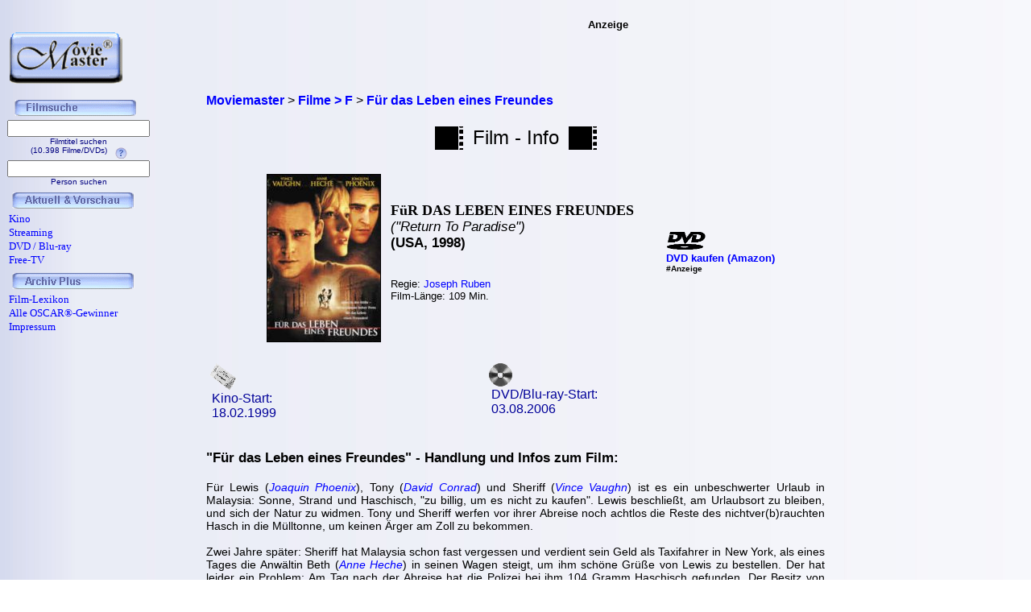

--- FILE ---
content_type: text/html; charset=iso-8859-1
request_url: https://www.moviemaster.de/filme/film_fuer-das-leben-eines-freundes-1998.htm
body_size: 5601
content:
<!DOCTYPE HTML PUBLIC "-//W3C//DTD HTML 4.01 Transitional//EN"
            "http://www.w3.org/TR/html4/loose.dtd">

<html lang="de">
<head>
<meta content="text/html; charset=iso-8859-1" http-equiv="Content-Type" >
<title>Für das Leben eines Freundes | Film | 1998 | Moviemaster - Das Film-Lexikon</title>
<a href='https://plus.google.com/116841561386162720022' rel='author'></a>
<a href='https://plus.google.com/116841561386162720022' rel='publisher'></a>
<link rel="alternate" hreflang="de-de" href="https://www.moviemaster.de/filme/film_fuer-das-leben-eines-freundes-1998.htm" >
<meta name="keywords" content="Für das Leben eines Freundes, Film, Für das Leben eines Freundes Film, Vince Vaughn, Anne Heche, Joseph Ruben, Handlung, Inhalt, Kino, DVD, TV, Moviemaster" >
<meta name="description" content="Für das Leben eines Freundes - Film, USA, 1998 - Vince Vaughn, Anne Heche - Regie: Joseph Ruben - Handlung: Für Lewis (Joaquin Phoenix), Tony (David Conrad) und Sheriff (Vince Vaughn) ist es ein un..." >
<meta name="robots" content="noodp, noydir" />
<meta name="author" content="Frank Ehrlacher, Andreas Haaß" />
<meta name="page-topic" content="Kino Film" />
<meta name="page-type" content="Film Magazin" />
<meta name="audience" content="All" />
<meta http-equiv="language" content="de" />
<meta name="language" content="de" />
<meta name="date" content="2026-01-26" />
<meta name="revisit-after" content="1 days" />
<meta name="expires" content="0" />
<meta name="content-language" content="de" />
<meta property="fb:admins" content="1211554765">
<meta property="fb:app_id" content="123334011076015">
<meta property="og:type" content="video.movie" >  
<meta property="og:site_name" content="Moviemaster" > 

<meta name="content-language" content="de" >
<link rel="icon" href="favicon.ico" >
<meta property='og:title' content='Für das Leben eines Freundes' >
<link rel="canonical" href="https://www.moviemaster.de/filme/film_fuer-das-leben-eines-freundes-1998.htm" >
<meta property="og:url" content="https://www.moviemaster.de/filme/film_fuer-das-leben-eines-freundes-1998.htm" >
<meta property="og:image" content="https://www.moviemaster.de/9999/poster/blank.jpg" >
<meta property='video:release_date' content='1999-02-18' >
<meta property='movie:director' content='https://www.moviemaster.de/regisseure/regisseur_Joseph+Ruben.htm' >
<meta property="og:description" content="Alle Infos zum Film 'Für das Leben eines Freundes' (1998) mit Vince Vaughn, Anne Heche" >
<link rel="https://www.moviemaster.de/9999/blank.jpg" href="thumbnail_image" / >
<meta name='robots' content='index, follow' >
<link rel='stylesheet' type='text/css' href='../styles/layout_filmseite.css'>
<script type="application/ld+json">
{
  "@context" : "https://schema.org",
  "@type" : "Movie",
  "alternateName" : "Return To Paradise",
  "description" : "Für das Leben eines Freundes - Film, USA, 1998 - Vince Vaughn, Anne Heche - Regie: Joseph Ruben",
  "productionCompany" : "PolyGram",
  "duration" : "109",
  "copyrightYear" : "1998",
  "image" : "https://www.moviemaster.de/9999/1998/98fuerda.jpg",
  "sameAs" : "https://www.imdb.com/title/tt0124595/",
  "datePublished" : "1999-02-18",
  "author" : {
     "name" : "Frank Ehrlacher",
     "sameAs" : "https://de.wikipedia.org/wiki/Frank_Ehrlacher"
   },
  "actor" : [ {
    "@type" : "Person",
    "name" : "Vince Vaughn",
    "url" : "https://www.schauspieler-lexikon.de/schauspieler_Vince+Vaughn.htm"
  },
{
    "@type" : "Person",
    "name" : "Anne Heche",
    "url" : "https://www.schauspieler-lexikon.de/schauspieler_Anne+Heche.htm"
  },
{
    "@type" : "Person",
    "name" : "Joaquin Phoenix",
    "url" : "https://www.schauspieler-lexikon.de/schauspieler_Joaquin+Phoenix.htm"
  },
{
    "@type" : "Person",
    "name" : "David Conrad",
    "url" : "https://www.schauspieler-lexikon.de/schauspieler_David+Conrad.htm"
  } ],
  "director" : [ {
    "@type" : "Person",
    "name" : "Joseph Ruben",
    "url" : "https://www.moviemaster.de/regisseure/regisseur_Joseph+Ruben.htm"
  } ],
  "review" : {
    "@type" : "Review",
    "author" : {
      "@type" : "Person",
      "name" : "Frank Ehrlacher"
    },
    "reviewRating" : {
      "@type" : "Rating",
      "ratingValue" : "60",
      "bestRating" : "100",
      "worstRating" : "5"
    }
  },
  "name" : "Für das Leben eines Freundes"
}
</script>
</head>
<body background='../mmback.jpg'>
<!-- Google tag (gtag.js) -->
<script async src="https://www.googletagmanager.com/gtag/js?id=G-MXHXHB659C"></script>
<script>
  window.dataLayer = window.dataLayer || [];
  function gtag(){dataLayer.push(arguments);}
  gtag('js', new Date());

  gtag('config', 'G-MXHXHB659C');
</script><center><div class=Section1><div id=aussen><div id=ru><p class=MsoNormal><script language='JavaScript'> function NeuFenster() { MeinFenster = window.open('userwertung.php?nr=1023', 'Zweitfenster', 'width=500,height=500,scrollbars=yes'); MeinFenster.focus(); } </script><div class="breadcrumb" xmlns:v="https://rdf.data-vocabulary.org/#"><span typeof="v:Breadcrumb"><a href="https://www.moviemaster.de" target="_self" title="Moviemaster" rel="v:url" property="v:title" itemprop="url">
<font face=Arial size=3><b>Moviemaster</b></a></span> &gt; 
<span typeof="v:Breadcrumb"><a href="https://www.moviemaster.de/filme/filme_mit_F_seite_01.htm" target="_self" title="Filme &gt; F" rel="v:url" property="v:title" itemprop="url">
<font face=Arial size=3><b>Filme &gt; F</b></a></span> &gt; 
<span typeof="v:Breadcrumb"><a href="https://www.moviemaster.de/filme/film_fuer-das-leben-eines-freundes-1998.htm" target="_self" title="Für das Leben eines Freundes" rel="v:url" property="v:title" itemprop="url">
<font face=Arial size=3><b>Für das Leben eines Freundes</b></a></span> &nbsp;
</div>
<p align=center><center><table border=0 cellpadding=5><center><tr align=center><center><td valign=center align=right><img src='../buttons/filmstreifen.gif' alt='Filmstreifen'><td align=center><font size='5' face='Copperplate Gothic Bold,Arial'>Film - Info<td align=left><img src='../buttons/filmstreifen.gif'alt='Filmstreifen'></tr></table></p><p><table align=center cellpadding=5><tr><td align=center><td><img itemprop='image' src='https://www.moviemaster.de/9999/1998/98fuerda.jpg' width=140px border=1 alt='Für das Leben eines Freundes - Plakat zum Film'><td align=left><h1><strong>FüR DAS LEBEN EINES FREUNDES</strong></h1><div class='filminfo-originaltitel'>(&quot;Return To Paradise&quot;)<br></div><font size=3><div class='filminfo-land'>(USA, 1998)</div><br><font size=2><br>Regie: <a href='https://www.moviemaster.de/regisseure/regisseur_Joseph+Ruben.htm' title='Alle Filme von Joseph Ruben - Regie'>Joseph Ruben</a><br>Film-L&auml;nge: 109 Min.<br>&nbsp;<br></div></td><td valign=bottom><br>&nbsp;<br>&nbsp;<br>&nbsp;<br>&nbsp;<br>&nbsp;<td valign=bottom><td><font size=3><b><a href='https://www.amazon.de/dp/B000CCE20A?ie=UTF8&pd_rd_plhdr=t&th=1&psc=1&linkCode=ll1&tag=moviemaster-21'><img src='../../module/dvd_100.gif' width=50><br><font size=2 face='Arial, times new roman, ms sans serif,Arial'>DVD kaufen (Amazon)</a><br><font size=1>#Anzeige</font><br>&nbsp;<br></td></tr></table></table></center><p><p align=justify><table><tr><td valign=top width=20%><img src='../buttons/kino.gif'><br><font size=3 face='Arial' color='#000099'><a href='https://www.moviemaster.de/kino/neu_im_kino_ab_1999-02-18.htm' title='neu im Kino ab 18.02.1999'><font size=3 face='Arial' color='#000099'>&nbsp;Kino-Start: <font size=3 face='Arial' color='#000099'><br>&nbsp;18.02.1999</font></a><td valign=top width=20%><img src='../buttons/dvd.gif'><br><a href='https://www.moviemaster.de/dvd/neu_auf_dvd_ab_2006-08-03.htm' title='neu auf DVD ab 03.08.2006'><font size=3 face='Arial' color='#000099'>&nbsp;DVD/Blu-ray-Start: <font size=3 face='Arial' color='#000099'><br>&nbsp;03.08.2006</a></font></table><br><p class=MsoNormal><h2>"Für das Leben eines Freundes" - Handlung und Infos zum Film:</h2><br><font size=3 face='Arial'><b><div class='filminfo-text'>Für Lewis (<i><a href='https://www.schauspieler-lexikon.de/schauspieler_Joaquin+Phoenix.htm' title='Alle Filme mit Joaquin Phoenix - Schauspieler'>Joaquin Phoenix</a></i>), Tony (<i><a href='https://www.schauspieler-lexikon.de/schauspieler_David+Conrad.htm' title='Alle Filme mit David Conrad - Schauspieler'>David Conrad</a></i>) und Sheriff (<i><a href='https://www.schauspieler-lexikon.de/schauspieler_Vince+Vaughn.htm' title='Alle Filme mit Vince Vaughn - Schauspieler'>Vince Vaughn</a></i>) ist es ein unbeschwerter Urlaub in Malaysia: Sonne, Strand und Haschisch, "zu billig, um es nicht zu kaufen". Lewis beschließt, am Urlaubsort zu bleiben, und sich der Natur zu widmen. Tony und Sheriff werfen vor ihrer Abreise noch achtlos die Reste des nichtver(b)rauchten Hasch in die Mülltonne, um keinen Ärger am Zoll zu bekommen.
</div><p align=justify><div class='filminfo-text'>
</div><p align=justify><div class='filminfo-text'>Zwei Jahre später: Sheriff hat Malaysia schon fast vergessen und verdient sein Geld als Taxifahrer in New York, als eines Tages die Anwältin Beth (<i><a href='https://www.schauspieler-lexikon.de/schauspieler_Anne+Heche.htm' title='Alle Filme mit Anne Heche - Schauspieler'>Anne Heche</a></i>) in seinen Wagen steigt, um ihm schöne Grüße von Lewis zu bestellen. Der hat leider ein Problem: Am Tag nach der Abreise hat die Polizei bei ihm 104 Gramm Haschisch gefunden. Der Besitz von mehr als 100 Gramm gilt dort aber als Dealerei - und wird mit dem Tode bestraft. Erst jetzt, 8 Tage vor seiner bevorstehenden Hinrichtung, hat Lewis mit der Wahrheit `rausgerückt, dass das Rauschgift allen Dreien gehörte. Wenn nun Tony und Sheriff zurückkehrten und aussagten, ihnen gehöre je ein Drittel, würden sie mit drei Jahren Haft davonkommen - und Lewis der Hinrichtung entgehen.
</div><p align=justify><div class='filminfo-text'>
</div><p align=justify><div class='filminfo-text'>Lähmendes Entsetzen bei Sheriff, der die Hilfe zunächst brüsk ablehnt. Aber auch Tony ist alles andere als begeistert. Er ist als Architekt gut im Geschäft und müsste Job und Verlobte sausen zu lassen, um "für das Leben eines Freundes" drei Jahre in einem malaysischen Knast abzusitzen. Nachdem Beth ihm verspricht, man könne über "Amnesty International" einige Zugeständnisse erreichen, willigt er ein - zunächst unter der Voraussetzung, dass Sheriff auch mitkommt. Aber bei ihm muss die Anwältin andere "Geschütze" auffahren...
</div><p align=justify><div class='filminfo-text'>
</div><p align=justify><div class='filminfo-text'>Joseph Rubens Film zwingt den Zuschauer, sich in die Situation der beiden Freunde hineinzuversetzen: Würden Sie freiwillig drei Jahre ins Gefängnis gehen, um damit einer Urlaubsbekanntschaft das Leben zu retten? Wie die beiden sich entscheiden, macht die erste Hälfte des Filmes aus. Um zu erzählen, worum es in der zweiten "Halbzeit" geht, müsste man das Ergebnis der ersten vorwegnehmen - und das wollen wir an dieser Stelle nicht. Auf jeden Fall bringt der Film einige bewegende Momente, über die man im Abspann bei der exzellenten Instrumentalmusik von Mark Mancina noch eine Weile nachdenken kann. Ein in jedem Fall sehens- und nachdenkenswerter Film.
</div><p align=justify></p><p align=left><table border=0><br><td align=left><font size=3>Die Redaktions-Wertung:<td><img src='../score/score60.jpg' halign=center hspace=10 border=0><td align=right><font size=2 face='Arial'>60 %</table><p align=left><font size='2' face='Arial' COLOR='#000000'>Autor/Bearbeitung: Frank Ehrlacher<br><br>Update: 31.01.2019<br><br></td></tr><p align=left><font size='2' face='Arial' font color=#000000 size=2><br>Alle Preisangaben ohne Gewähr.</font><br>&nbsp;<br><font size='2' face='Arial' font color=#000000 size=2>&#169; 1996 - 2026 moviemaster.de</h3><br><p align=left><font size=3 face='TimesNewRoman,Arial'>
<b>Als Amazon-Partner verdiene ich an qualifizierten Verk&auml;ufen.</b>
<br>&nbsp;<br></font>
<font size=2 face='TimesNewRoman,Arial'>
Technische Realisation: &quot;PHP Movie Script&quot; 10.2.1; &#169; 2002 - 2026 by Frank Ehrlacher
</font>


</p></div></td></tr></table></p></div><div id=lo><p class=MsoNormal><align=left>&nbsp;&nbsp;&nbsp;<font face=Arial size=2><br>&nbsp;&nbsp;&nbsp;<a href='https://www.moviemaster.de' border=0><img src='../mmkopf2.gif' border=0 width=140 alt='Moviemaster Logo'></a>
</p></div><div id=ro><p class=MsoNormal><center><script type='text/javascript'><!--
  amazon_ad_tag = 'moviemaster-21';  amazon_ad_width = '468';  amazon_ad_height = '60';//--></script><script type='text/javascript' src='http://www.assoc-amazon.de/s/ads.js'></script><font size=2>Anzeige</center>
</p></div><div id=lu><p class=MsoNormal><div class='filminfo-text' align=left><table border='0' cellpadding='0' cellspacing='1'><script language='JavaScript'> function NeuFenster() { MeinFenster = window.open('../../hilfe/titelsuche.php', 'Zweitfenster', 'width=500,height=500,scrollbars=yes'); MeinFenster.focus(); } </script><tr><td colspan=2 align=center><img src='../buttons/filmsuche.gif'></tr><tr><td colspan=2 style='padding-left:8px' align=center><FORM METHOD='get' ACTION='https://www.moviemaster.de/suchen/titelseite_neu.php'><INPUT TYPE='text' NAME='q' VALUE='' size=20 maxlength=50
TABINDEX='1'><INPUT TYPE='hidden' NAME='r' VALUE='0' size=15 maxlength=50><INPUT TYPE='hidden' NAME='titelzeichen' VALUE='ja' size=2 maxlength=2><font color='#000080' FACE='Arial, Sans-Serif, Helvetica' size='1'><br>Filmtitel suchen<br>(10.398 Filme/DVDs)&nbsp;&nbsp;&nbsp;<img src='../buttons/fragezeichen.gif' border=0 align=middle onClick='javascript:NeuFenster()'></FORM></font><tr><td colspan=2 style='padding-left:8px' align=center><FORM METHOD='get' ACTION='https://www.moviemaster.de/suchen/darstellersuche_neu.php'><INPUT TYPE='text' NAME='q' VALUE='' size=20 maxlength=50
TABINDEX='1'><INPUT TYPE='hidden' NAME='r' VALUE='0' size=15 maxlength=50><INPUT TYPE='hidden' NAME='titelzeichen' VALUE='ja' size=2 maxlength=2><font color='#000080' FACE='Arial, Sans-Serif, Helvetica' size='1'><br>Person suchen</FORM></font><tr><td colspan=2><img src='../buttons/plus.gif' border=0><IMG src='../buttons/neu_und_vorschau.gif'></td></tr><tr><td><a href='https://www.moviemaster.de/kino/'><font size='2' face='Times New Roman' color='#0000FF' style='text-decoration:none' title='Neu im Kino'><img src='../buttons/plus.gif' border=0>Kino</td></tr><tr><td><a href='https://www.moviemaster.de/paytv/'><font size='2' face='Times New Roman' color='#0000FF' style='text-decoration:none' title='Neu im Streaming'><img src='../buttons/plus.gif' border=0>Streaming</td></tr><tr><td><a href='https://www.moviemaster.de/dvd/'><font size='2' face='Times New Roman' color='#0000FF' style='text-decoration:none' title='Neu auf DVD / Blu-ray'><img src='/buttons/plus.gif' border=0>DVD / Blu-ray</a></td></tr><tr><td><a href='https://www.moviemaster.de/tv/neu_im_free_tv_ab_2026-01-01.htm'><font size='2' face='Times New Roman' color='#0000FF' style='text-decoration:none' title='Neu im Free-TV'><img src='../buttons/plus.gif' border=0>Free-TV</td></tr><tr><td colSpan=2><img src='../buttons/plus.gif' border=0><IMG src='../buttons/archiv_plus.gif'></td></tr><tr><td><a href='https://www.moviemaster.de/filme/' target='_top'><font size='2' face='Times New Roman' color='#0000FF' style='text-decoration:none'><img src='../buttons/plus.gif' border=0>Film-Lexikon</A></td></tr><tr><td><a href='https://www.moviemaster.de/oscar/'><font size='2' face='Times New Roman' color='#0000FF' style='text-decoration:none'><img src='../buttons/noplus.gif' border=0>Alle OSCAR&reg;-Gewinner</A></td></tr><tr><td><a href='https://www.moviemaster.de/impressum.php'><font size='2' face='Times New Roman' color='#0000FF' style='text-decoration:none'><img src='../buttons/noplus.gif' border=0>Impressum</A></td></tr></table></div>




















</p></div></div></div><script type='text/javascript' src='https://ir-de.amazon-adsystem.com/s/impression-counter?tag=moviemaster-21&o=3'></script><noscript><img src='https://ir-de.amazon-adsystem.com/s/noscript?tag=moviemaster-21' alt='Amazon Button' /></noscript></body></html>